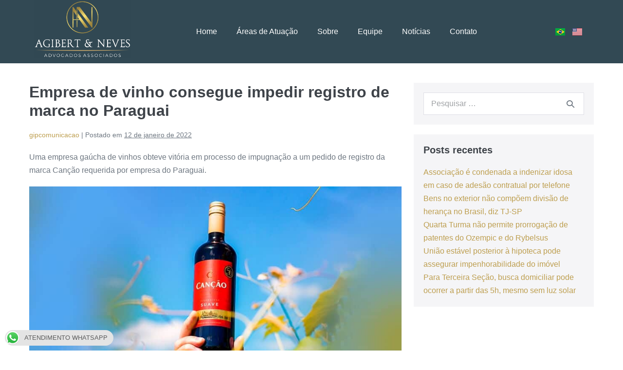

--- FILE ---
content_type: text/html; charset=UTF-8
request_url: https://agiberteneves.adv.br/empresa-de-vinho-consegue-impedir-registro-de-marca-no-paraguai/
body_size: 13936
content:
<!DOCTYPE html>

<html lang="pt-BR">

<head>
	<meta charset="UTF-8">
	<meta name="viewport" content="width=device-width, initial-scale=1">
	<link rel="profile" href="https://gmpg.org/xfn/11">
	<meta name='robots' content='index, follow, max-image-preview:large, max-snippet:-1, max-video-preview:-1' />

	<!-- This site is optimized with the Yoast SEO plugin v26.7 - https://yoast.com/wordpress/plugins/seo/ -->
	<title>Agibert e Neves - Advogados Associados - Empresa de vinho consegue impedir registro de marca no Paraguai</title>
	<link rel="canonical" href="https://agiberteneves.adv.br/empresa-de-vinho-consegue-impedir-registro-de-marca-no-paraguai/" />
	<meta property="og:locale" content="pt_BR" />
	<meta property="og:type" content="article" />
	<meta property="og:title" content="Agibert e Neves - Advogados Associados - Empresa de vinho consegue impedir registro de marca no Paraguai" />
	<meta property="og:description" content="Uma empresa gaúcha de vinhos obteve vitória em processo de impugnação a um pedido de registro da marca Canção requerida por empresa do Paraguai. (Imagem: Reprodução/Facebook) A empresa estrangeira pleiteava autorização para serviços de importação, exportação e comercialização de vinhos, sem a devida autorização ou licença da empresa brasileira. Representada pelo escritório Montaury Pimenta, Machado [&hellip;]" />
	<meta property="og:url" content="https://agiberteneves.adv.br/empresa-de-vinho-consegue-impedir-registro-de-marca-no-paraguai/" />
	<meta property="og:site_name" content="Agibert e Neves - Advogados Associados" />
	<meta property="article:publisher" content="https://www.facebook.com/Agibert-Advocacia-E-Assessoria-Jur%c3%addica-276680606570523/" />
	<meta property="article:published_time" content="2022-01-12T16:19:15+00:00" />
	<meta property="og:image" content="https://img2.migalhas.com.br/_MEDPROC_/https__img.migalhas.com.br__SL__gf_base__SL__empresas__SL__MIGA__SL__imagens__SL__2022__SL__01__SL__10__SL__a71124b9-bee4-43fb-9ea5-ec77159091e7.jpg._PROC_CP65.jpg" />
	<meta name="author" content="gipcomunicacao" />
	<meta name="twitter:card" content="summary_large_image" />
	<meta name="twitter:label1" content="Escrito por" />
	<meta name="twitter:data1" content="gipcomunicacao" />
	<meta name="twitter:label2" content="Est. tempo de leitura" />
	<meta name="twitter:data2" content="1 minuto" />
	<script type="application/ld+json" class="yoast-schema-graph">{"@context":"https://schema.org","@graph":[{"@type":"Article","@id":"https://agiberteneves.adv.br/empresa-de-vinho-consegue-impedir-registro-de-marca-no-paraguai/#article","isPartOf":{"@id":"https://agiberteneves.adv.br/empresa-de-vinho-consegue-impedir-registro-de-marca-no-paraguai/"},"author":{"name":"gipcomunicacao","@id":"http://agiberteneves.adv.br/#/schema/person/5cde1fba008f87ab499c1969a86633a8"},"headline":"Empresa de vinho consegue impedir registro de marca no Paraguai","datePublished":"2022-01-12T16:19:15+00:00","mainEntityOfPage":{"@id":"https://agiberteneves.adv.br/empresa-de-vinho-consegue-impedir-registro-de-marca-no-paraguai/"},"wordCount":231,"publisher":{"@id":"http://agiberteneves.adv.br/#organization"},"image":{"@id":"https://agiberteneves.adv.br/empresa-de-vinho-consegue-impedir-registro-de-marca-no-paraguai/#primaryimage"},"thumbnailUrl":"https://img2.migalhas.com.br/_MEDPROC_/https__img.migalhas.com.br__SL__gf_base__SL__empresas__SL__MIGA__SL__imagens__SL__2022__SL__01__SL__10__SL__a71124b9-bee4-43fb-9ea5-ec77159091e7.jpg._PROC_CP65.jpg","inLanguage":"pt-BR"},{"@type":"WebPage","@id":"https://agiberteneves.adv.br/empresa-de-vinho-consegue-impedir-registro-de-marca-no-paraguai/","url":"https://agiberteneves.adv.br/empresa-de-vinho-consegue-impedir-registro-de-marca-no-paraguai/","name":"Agibert e Neves - Advogados Associados - Empresa de vinho consegue impedir registro de marca no Paraguai","isPartOf":{"@id":"http://agiberteneves.adv.br/#website"},"primaryImageOfPage":{"@id":"https://agiberteneves.adv.br/empresa-de-vinho-consegue-impedir-registro-de-marca-no-paraguai/#primaryimage"},"image":{"@id":"https://agiberteneves.adv.br/empresa-de-vinho-consegue-impedir-registro-de-marca-no-paraguai/#primaryimage"},"thumbnailUrl":"https://img2.migalhas.com.br/_MEDPROC_/https__img.migalhas.com.br__SL__gf_base__SL__empresas__SL__MIGA__SL__imagens__SL__2022__SL__01__SL__10__SL__a71124b9-bee4-43fb-9ea5-ec77159091e7.jpg._PROC_CP65.jpg","datePublished":"2022-01-12T16:19:15+00:00","breadcrumb":{"@id":"https://agiberteneves.adv.br/empresa-de-vinho-consegue-impedir-registro-de-marca-no-paraguai/#breadcrumb"},"inLanguage":"pt-BR","potentialAction":[{"@type":"ReadAction","target":["https://agiberteneves.adv.br/empresa-de-vinho-consegue-impedir-registro-de-marca-no-paraguai/"]}]},{"@type":"ImageObject","inLanguage":"pt-BR","@id":"https://agiberteneves.adv.br/empresa-de-vinho-consegue-impedir-registro-de-marca-no-paraguai/#primaryimage","url":"https://img2.migalhas.com.br/_MEDPROC_/https__img.migalhas.com.br__SL__gf_base__SL__empresas__SL__MIGA__SL__imagens__SL__2022__SL__01__SL__10__SL__a71124b9-bee4-43fb-9ea5-ec77159091e7.jpg._PROC_CP65.jpg","contentUrl":"https://img2.migalhas.com.br/_MEDPROC_/https__img.migalhas.com.br__SL__gf_base__SL__empresas__SL__MIGA__SL__imagens__SL__2022__SL__01__SL__10__SL__a71124b9-bee4-43fb-9ea5-ec77159091e7.jpg._PROC_CP65.jpg"},{"@type":"BreadcrumbList","@id":"https://agiberteneves.adv.br/empresa-de-vinho-consegue-impedir-registro-de-marca-no-paraguai/#breadcrumb","itemListElement":[{"@type":"ListItem","position":1,"name":"Início","item":"http://agiberteneves.adv.br/"},{"@type":"ListItem","position":2,"name":"Empresa de vinho consegue impedir registro de marca no Paraguai"}]},{"@type":"WebSite","@id":"http://agiberteneves.adv.br/#website","url":"http://agiberteneves.adv.br/","name":"Claudionor Agibert - Advocacia e Assessoria Jurídica","description":"","publisher":{"@id":"http://agiberteneves.adv.br/#organization"},"potentialAction":[{"@type":"SearchAction","target":{"@type":"EntryPoint","urlTemplate":"http://agiberteneves.adv.br/?s={search_term_string}"},"query-input":{"@type":"PropertyValueSpecification","valueRequired":true,"valueName":"search_term_string"}}],"inLanguage":"pt-BR"},{"@type":"Organization","@id":"http://agiberteneves.adv.br/#organization","name":"Claudionor Agibert Advocacia","url":"http://agiberteneves.adv.br/","logo":{"@type":"ImageObject","inLanguage":"pt-BR","@id":"http://agiberteneves.adv.br/#/schema/logo/image/","url":"https://agiberteneves.adv.br/wp-content/uploads/2019/03/favicon-1.png","contentUrl":"https://agiberteneves.adv.br/wp-content/uploads/2019/03/favicon-1.png","width":500,"height":500,"caption":"Claudionor Agibert Advocacia"},"image":{"@id":"http://agiberteneves.adv.br/#/schema/logo/image/"},"sameAs":["https://www.facebook.com/Agibert-Advocacia-E-Assessoria-Jurídica-276680606570523/","https://www.instagram.com/agibert_advocacia/","https://www.linkedin.com/in/claudionor-agibert/"]},{"@type":"Person","@id":"http://agiberteneves.adv.br/#/schema/person/5cde1fba008f87ab499c1969a86633a8","name":"gipcomunicacao","image":{"@type":"ImageObject","inLanguage":"pt-BR","@id":"http://agiberteneves.adv.br/#/schema/person/image/","url":"https://secure.gravatar.com/avatar/745ad1ff6b398f95d73d3931860c10f83dbe1e9ca8b8a3440b38c3bf28613763?s=96&d=mm&r=g","contentUrl":"https://secure.gravatar.com/avatar/745ad1ff6b398f95d73d3931860c10f83dbe1e9ca8b8a3440b38c3bf28613763?s=96&d=mm&r=g","caption":"gipcomunicacao"}}]}</script>
	<!-- / Yoast SEO plugin. -->


<link rel='dns-prefetch' href='//www.googletagmanager.com' />
<link rel="alternate" type="application/rss+xml" title="Feed para Agibert e Neves - Advogados Associados &raquo;" href="https://agiberteneves.adv.br/feed/" />
<link rel="alternate" title="oEmbed (JSON)" type="application/json+oembed" href="https://agiberteneves.adv.br/wp-json/oembed/1.0/embed?url=https%3A%2F%2Fagiberteneves.adv.br%2Fempresa-de-vinho-consegue-impedir-registro-de-marca-no-paraguai%2F&#038;lang=pt" />
<link rel="alternate" title="oEmbed (XML)" type="text/xml+oembed" href="https://agiberteneves.adv.br/wp-json/oembed/1.0/embed?url=https%3A%2F%2Fagiberteneves.adv.br%2Fempresa-de-vinho-consegue-impedir-registro-de-marca-no-paraguai%2F&#038;format=xml&#038;lang=pt" />
		<style class="wpbf-google-fonts"></style>
		<style id='wp-img-auto-sizes-contain-inline-css'>
img:is([sizes=auto i],[sizes^="auto," i]){contain-intrinsic-size:3000px 1500px}
/*# sourceURL=wp-img-auto-sizes-contain-inline-css */
</style>

<link rel='stylesheet' id='wp-block-library-css' href='https://agiberteneves.adv.br/wp-includes/css/dist/block-library/style.min.css?ver=6.9' media='all' />
<style id='global-styles-inline-css'>
:root{--wp--preset--aspect-ratio--square: 1;--wp--preset--aspect-ratio--4-3: 4/3;--wp--preset--aspect-ratio--3-4: 3/4;--wp--preset--aspect-ratio--3-2: 3/2;--wp--preset--aspect-ratio--2-3: 2/3;--wp--preset--aspect-ratio--16-9: 16/9;--wp--preset--aspect-ratio--9-16: 9/16;--wp--preset--color--black: #000000;--wp--preset--color--cyan-bluish-gray: #abb8c3;--wp--preset--color--white: #ffffff;--wp--preset--color--pale-pink: #f78da7;--wp--preset--color--vivid-red: #cf2e2e;--wp--preset--color--luminous-vivid-orange: #ff6900;--wp--preset--color--luminous-vivid-amber: #fcb900;--wp--preset--color--light-green-cyan: #7bdcb5;--wp--preset--color--vivid-green-cyan: #00d084;--wp--preset--color--pale-cyan-blue: #8ed1fc;--wp--preset--color--vivid-cyan-blue: #0693e3;--wp--preset--color--vivid-purple: #9b51e0;--wp--preset--gradient--vivid-cyan-blue-to-vivid-purple: linear-gradient(135deg,rgb(6,147,227) 0%,rgb(155,81,224) 100%);--wp--preset--gradient--light-green-cyan-to-vivid-green-cyan: linear-gradient(135deg,rgb(122,220,180) 0%,rgb(0,208,130) 100%);--wp--preset--gradient--luminous-vivid-amber-to-luminous-vivid-orange: linear-gradient(135deg,rgb(252,185,0) 0%,rgb(255,105,0) 100%);--wp--preset--gradient--luminous-vivid-orange-to-vivid-red: linear-gradient(135deg,rgb(255,105,0) 0%,rgb(207,46,46) 100%);--wp--preset--gradient--very-light-gray-to-cyan-bluish-gray: linear-gradient(135deg,rgb(238,238,238) 0%,rgb(169,184,195) 100%);--wp--preset--gradient--cool-to-warm-spectrum: linear-gradient(135deg,rgb(74,234,220) 0%,rgb(151,120,209) 20%,rgb(207,42,186) 40%,rgb(238,44,130) 60%,rgb(251,105,98) 80%,rgb(254,248,76) 100%);--wp--preset--gradient--blush-light-purple: linear-gradient(135deg,rgb(255,206,236) 0%,rgb(152,150,240) 100%);--wp--preset--gradient--blush-bordeaux: linear-gradient(135deg,rgb(254,205,165) 0%,rgb(254,45,45) 50%,rgb(107,0,62) 100%);--wp--preset--gradient--luminous-dusk: linear-gradient(135deg,rgb(255,203,112) 0%,rgb(199,81,192) 50%,rgb(65,88,208) 100%);--wp--preset--gradient--pale-ocean: linear-gradient(135deg,rgb(255,245,203) 0%,rgb(182,227,212) 50%,rgb(51,167,181) 100%);--wp--preset--gradient--electric-grass: linear-gradient(135deg,rgb(202,248,128) 0%,rgb(113,206,126) 100%);--wp--preset--gradient--midnight: linear-gradient(135deg,rgb(2,3,129) 0%,rgb(40,116,252) 100%);--wp--preset--font-size--small: 14px;--wp--preset--font-size--medium: 20px;--wp--preset--font-size--large: 20px;--wp--preset--font-size--x-large: 42px;--wp--preset--font-size--tiny: 12px;--wp--preset--font-size--regular: 16px;--wp--preset--font-size--larger: 32px;--wp--preset--font-size--extra: 44px;--wp--preset--spacing--20: 0.44rem;--wp--preset--spacing--30: 0.67rem;--wp--preset--spacing--40: 1rem;--wp--preset--spacing--50: 1.5rem;--wp--preset--spacing--60: 2.25rem;--wp--preset--spacing--70: 3.38rem;--wp--preset--spacing--80: 5.06rem;--wp--preset--shadow--natural: 6px 6px 9px rgba(0, 0, 0, 0.2);--wp--preset--shadow--deep: 12px 12px 50px rgba(0, 0, 0, 0.4);--wp--preset--shadow--sharp: 6px 6px 0px rgba(0, 0, 0, 0.2);--wp--preset--shadow--outlined: 6px 6px 0px -3px rgb(255, 255, 255), 6px 6px rgb(0, 0, 0);--wp--preset--shadow--crisp: 6px 6px 0px rgb(0, 0, 0);}:root { --wp--style--global--content-size: 1000px;--wp--style--global--wide-size: 1400px; }:where(body) { margin: 0; }.wp-site-blocks > .alignleft { float: left; margin-right: 2em; }.wp-site-blocks > .alignright { float: right; margin-left: 2em; }.wp-site-blocks > .aligncenter { justify-content: center; margin-left: auto; margin-right: auto; }:where(.wp-site-blocks) > * { margin-block-start: 24px; margin-block-end: 0; }:where(.wp-site-blocks) > :first-child { margin-block-start: 0; }:where(.wp-site-blocks) > :last-child { margin-block-end: 0; }:root { --wp--style--block-gap: 24px; }:root :where(.is-layout-flow) > :first-child{margin-block-start: 0;}:root :where(.is-layout-flow) > :last-child{margin-block-end: 0;}:root :where(.is-layout-flow) > *{margin-block-start: 24px;margin-block-end: 0;}:root :where(.is-layout-constrained) > :first-child{margin-block-start: 0;}:root :where(.is-layout-constrained) > :last-child{margin-block-end: 0;}:root :where(.is-layout-constrained) > *{margin-block-start: 24px;margin-block-end: 0;}:root :where(.is-layout-flex){gap: 24px;}:root :where(.is-layout-grid){gap: 24px;}.is-layout-flow > .alignleft{float: left;margin-inline-start: 0;margin-inline-end: 2em;}.is-layout-flow > .alignright{float: right;margin-inline-start: 2em;margin-inline-end: 0;}.is-layout-flow > .aligncenter{margin-left: auto !important;margin-right: auto !important;}.is-layout-constrained > .alignleft{float: left;margin-inline-start: 0;margin-inline-end: 2em;}.is-layout-constrained > .alignright{float: right;margin-inline-start: 2em;margin-inline-end: 0;}.is-layout-constrained > .aligncenter{margin-left: auto !important;margin-right: auto !important;}.is-layout-constrained > :where(:not(.alignleft):not(.alignright):not(.alignfull)){max-width: var(--wp--style--global--content-size);margin-left: auto !important;margin-right: auto !important;}.is-layout-constrained > .alignwide{max-width: var(--wp--style--global--wide-size);}body .is-layout-flex{display: flex;}.is-layout-flex{flex-wrap: wrap;align-items: center;}.is-layout-flex > :is(*, div){margin: 0;}body .is-layout-grid{display: grid;}.is-layout-grid > :is(*, div){margin: 0;}body{padding-top: 0px;padding-right: 0px;padding-bottom: 0px;padding-left: 0px;}a:where(:not(.wp-element-button)){text-decoration: underline;}:root :where(.wp-element-button, .wp-block-button__link){background-color: #32373c;border-width: 0;color: #fff;font-family: inherit;font-size: inherit;font-style: inherit;font-weight: inherit;letter-spacing: inherit;line-height: inherit;padding-top: calc(0.667em + 2px);padding-right: calc(1.333em + 2px);padding-bottom: calc(0.667em + 2px);padding-left: calc(1.333em + 2px);text-decoration: none;text-transform: inherit;}.has-black-color{color: var(--wp--preset--color--black) !important;}.has-cyan-bluish-gray-color{color: var(--wp--preset--color--cyan-bluish-gray) !important;}.has-white-color{color: var(--wp--preset--color--white) !important;}.has-pale-pink-color{color: var(--wp--preset--color--pale-pink) !important;}.has-vivid-red-color{color: var(--wp--preset--color--vivid-red) !important;}.has-luminous-vivid-orange-color{color: var(--wp--preset--color--luminous-vivid-orange) !important;}.has-luminous-vivid-amber-color{color: var(--wp--preset--color--luminous-vivid-amber) !important;}.has-light-green-cyan-color{color: var(--wp--preset--color--light-green-cyan) !important;}.has-vivid-green-cyan-color{color: var(--wp--preset--color--vivid-green-cyan) !important;}.has-pale-cyan-blue-color{color: var(--wp--preset--color--pale-cyan-blue) !important;}.has-vivid-cyan-blue-color{color: var(--wp--preset--color--vivid-cyan-blue) !important;}.has-vivid-purple-color{color: var(--wp--preset--color--vivid-purple) !important;}.has-black-background-color{background-color: var(--wp--preset--color--black) !important;}.has-cyan-bluish-gray-background-color{background-color: var(--wp--preset--color--cyan-bluish-gray) !important;}.has-white-background-color{background-color: var(--wp--preset--color--white) !important;}.has-pale-pink-background-color{background-color: var(--wp--preset--color--pale-pink) !important;}.has-vivid-red-background-color{background-color: var(--wp--preset--color--vivid-red) !important;}.has-luminous-vivid-orange-background-color{background-color: var(--wp--preset--color--luminous-vivid-orange) !important;}.has-luminous-vivid-amber-background-color{background-color: var(--wp--preset--color--luminous-vivid-amber) !important;}.has-light-green-cyan-background-color{background-color: var(--wp--preset--color--light-green-cyan) !important;}.has-vivid-green-cyan-background-color{background-color: var(--wp--preset--color--vivid-green-cyan) !important;}.has-pale-cyan-blue-background-color{background-color: var(--wp--preset--color--pale-cyan-blue) !important;}.has-vivid-cyan-blue-background-color{background-color: var(--wp--preset--color--vivid-cyan-blue) !important;}.has-vivid-purple-background-color{background-color: var(--wp--preset--color--vivid-purple) !important;}.has-black-border-color{border-color: var(--wp--preset--color--black) !important;}.has-cyan-bluish-gray-border-color{border-color: var(--wp--preset--color--cyan-bluish-gray) !important;}.has-white-border-color{border-color: var(--wp--preset--color--white) !important;}.has-pale-pink-border-color{border-color: var(--wp--preset--color--pale-pink) !important;}.has-vivid-red-border-color{border-color: var(--wp--preset--color--vivid-red) !important;}.has-luminous-vivid-orange-border-color{border-color: var(--wp--preset--color--luminous-vivid-orange) !important;}.has-luminous-vivid-amber-border-color{border-color: var(--wp--preset--color--luminous-vivid-amber) !important;}.has-light-green-cyan-border-color{border-color: var(--wp--preset--color--light-green-cyan) !important;}.has-vivid-green-cyan-border-color{border-color: var(--wp--preset--color--vivid-green-cyan) !important;}.has-pale-cyan-blue-border-color{border-color: var(--wp--preset--color--pale-cyan-blue) !important;}.has-vivid-cyan-blue-border-color{border-color: var(--wp--preset--color--vivid-cyan-blue) !important;}.has-vivid-purple-border-color{border-color: var(--wp--preset--color--vivid-purple) !important;}.has-vivid-cyan-blue-to-vivid-purple-gradient-background{background: var(--wp--preset--gradient--vivid-cyan-blue-to-vivid-purple) !important;}.has-light-green-cyan-to-vivid-green-cyan-gradient-background{background: var(--wp--preset--gradient--light-green-cyan-to-vivid-green-cyan) !important;}.has-luminous-vivid-amber-to-luminous-vivid-orange-gradient-background{background: var(--wp--preset--gradient--luminous-vivid-amber-to-luminous-vivid-orange) !important;}.has-luminous-vivid-orange-to-vivid-red-gradient-background{background: var(--wp--preset--gradient--luminous-vivid-orange-to-vivid-red) !important;}.has-very-light-gray-to-cyan-bluish-gray-gradient-background{background: var(--wp--preset--gradient--very-light-gray-to-cyan-bluish-gray) !important;}.has-cool-to-warm-spectrum-gradient-background{background: var(--wp--preset--gradient--cool-to-warm-spectrum) !important;}.has-blush-light-purple-gradient-background{background: var(--wp--preset--gradient--blush-light-purple) !important;}.has-blush-bordeaux-gradient-background{background: var(--wp--preset--gradient--blush-bordeaux) !important;}.has-luminous-dusk-gradient-background{background: var(--wp--preset--gradient--luminous-dusk) !important;}.has-pale-ocean-gradient-background{background: var(--wp--preset--gradient--pale-ocean) !important;}.has-electric-grass-gradient-background{background: var(--wp--preset--gradient--electric-grass) !important;}.has-midnight-gradient-background{background: var(--wp--preset--gradient--midnight) !important;}.has-small-font-size{font-size: var(--wp--preset--font-size--small) !important;}.has-medium-font-size{font-size: var(--wp--preset--font-size--medium) !important;}.has-large-font-size{font-size: var(--wp--preset--font-size--large) !important;}.has-x-large-font-size{font-size: var(--wp--preset--font-size--x-large) !important;}.has-tiny-font-size{font-size: var(--wp--preset--font-size--tiny) !important;}.has-regular-font-size{font-size: var(--wp--preset--font-size--regular) !important;}.has-larger-font-size{font-size: var(--wp--preset--font-size--larger) !important;}.has-extra-font-size{font-size: var(--wp--preset--font-size--extra) !important;}
/*# sourceURL=global-styles-inline-css */
</style>

<link rel='stylesheet' id='ccw_main_css-css' href='https://agiberteneves.adv.br/wp-content/plugins/click-to-chat-for-whatsapp/prev/assets/css/mainstyles.css?ver=4.35' media='all' />
<link rel='stylesheet' id='wpbf-icon-font-css' href='https://agiberteneves.adv.br/wp-content/themes/page-builder-framework/css/min/iconfont-min.css?ver=2.11.8' media='all' />
<link rel='stylesheet' id='wpbf-style-css' href='https://agiberteneves.adv.br/wp-content/themes/page-builder-framework/css/min/style-min.css?ver=2.11.8' media='all' />
<link rel='stylesheet' id='wpbf-responsive-css' href='https://agiberteneves.adv.br/wp-content/themes/page-builder-framework/css/min/responsive-min.css?ver=2.11.8' media='all' />
<link rel='stylesheet' id='elementor-icons-css' href='https://agiberteneves.adv.br/wp-content/plugins/elementor/assets/lib/eicons/css/elementor-icons.min.css?ver=5.29.0' media='all' />
<link rel='stylesheet' id='elementor-frontend-css' href='https://agiberteneves.adv.br/wp-content/plugins/elementor/assets/css/frontend.min.css?ver=3.21.8' media='all' />
<link rel='stylesheet' id='swiper-css' href='https://agiberteneves.adv.br/wp-content/plugins/elementor/assets/lib/swiper/v8/css/swiper.min.css?ver=8.4.5' media='all' />
<link rel='stylesheet' id='elementor-post-922-css' href='https://agiberteneves.adv.br/wp-content/uploads/elementor/css/post-922.css?ver=1740491738' media='all' />
<link rel='stylesheet' id='elementor-pro-css' href='https://agiberteneves.adv.br/wp-content/plugins/elementor-pro/assets/css/frontend.min.css?ver=3.21.3' media='all' />
<link rel='stylesheet' id='font-awesome-5-all-css' href='https://agiberteneves.adv.br/wp-content/plugins/elementor/assets/lib/font-awesome/css/all.min.css?ver=3.21.8' media='all' />
<link rel='stylesheet' id='font-awesome-4-shim-css' href='https://agiberteneves.adv.br/wp-content/plugins/elementor/assets/lib/font-awesome/css/v4-shims.min.css?ver=3.21.8' media='all' />
<link rel='stylesheet' id='elementor-post-2192-css' href='https://agiberteneves.adv.br/wp-content/uploads/elementor/css/post-2192.css?ver=1740491739' media='all' />
<link rel='stylesheet' id='wpbf-premium-css' href='https://agiberteneves.adv.br/wp-content/plugins/wpbf-premium/css/wpbf-premium.css?ver=2.8.0.1' media='all' />
<style id='wpbf-premium-inline-css'>
a{color:#bd9e4f;}.bypostauthor{border-color:#bd9e4f;}.wpbf-button-primary{background:#bd9e4f;}a:hover{color:#c5a34d;}.wpbf-button-primary:hover{background:#c5a34d;}.wpbf-menu > .current-menu-item > a{color:#c5a34d!important;}.wpbf-archive-content .wpbf-post{text-align:left;}.wpbf-navigation .wpbf-1-4{width:28%;}.wpbf-navigation .wpbf-3-4{width:72%;}.wpbf-logo img,.wpbf-mobile-logo img{width:127px;}.wpbf-nav-wrapper{padding-top:15px;padding-bottom:15px;}.wpbf-navigation .wpbf-menu > .menu-item > a{padding-left:13px;padding-right:13px;}.wpbf-navigation:not(.wpbf-navigation-transparent):not(.wpbf-navigation-active){background-color:#324954;}.wpbf-navigation .wpbf-menu a,.wpbf-mobile-menu a,.wpbf-close{color:#ffffff;}.wpbf-navigation .wpbf-menu a:hover,.wpbf-mobile-menu a:hover{color:#ffffff;}.wpbf-navigation .wpbf-menu > .current-menu-item > a,.wpbf-mobile-menu > .current-menu-item > a{color:#ffffff!important;}.wpbf-sub-menu > .menu-item-has-children:not(.wpbf-mega-menu) .sub-menu li,.wpbf-sub-menu > .wpbf-mega-menu > .sub-menu{background-color:#2a2e38;}.wpbf-sub-menu > .menu-item-has-children:not(.wpbf-mega-menu) .sub-menu li:hover{background-color:#ffffff;}.wpbf-sub-menu > .menu-item-has-children:not(.wpbf-mega-menu) .sub-menu{width:274px;}.wpbf-mobile-nav-item{color:#e9ac10;}.wpbf-mobile-nav-item a{color:#e9ac10;}.wpbf-mobile-menu > .menu-item a{background-color:#324954;}.wpbf-mobile-menu > .menu-item a:hover{background-color:rgba(17,61,71,0.89);}.wpbf-navigation-active .wpbf-logo img{width:97px;}.wpbf-navigation-active,.wpbf-navigation-active .wpbf-mobile-nav-wrapper{background-color:#324954;}
/*# sourceURL=wpbf-premium-inline-css */
</style>
<link rel='stylesheet' id='google-fonts-1-css' href='https://fonts.googleapis.com/css?family=Roboto%3A100%2C100italic%2C200%2C200italic%2C300%2C300italic%2C400%2C400italic%2C500%2C500italic%2C600%2C600italic%2C700%2C700italic%2C800%2C800italic%2C900%2C900italic%7CRoboto+Slab%3A100%2C100italic%2C200%2C200italic%2C300%2C300italic%2C400%2C400italic%2C500%2C500italic%2C600%2C600italic%2C700%2C700italic%2C800%2C800italic%2C900%2C900italic&#038;display=auto&#038;ver=6.9' media='all' />
<link rel='stylesheet' id='elementor-icons-shared-0-css' href='https://agiberteneves.adv.br/wp-content/plugins/elementor/assets/lib/font-awesome/css/fontawesome.min.css?ver=5.15.3' media='all' />
<link rel='stylesheet' id='elementor-icons-fa-solid-css' href='https://agiberteneves.adv.br/wp-content/plugins/elementor/assets/lib/font-awesome/css/solid.min.css?ver=5.15.3' media='all' />
<link rel="preconnect" href="https://fonts.gstatic.com/" crossorigin><script src="https://agiberteneves.adv.br/wp-includes/js/jquery/jquery.min.js?ver=3.7.1" id="jquery-core-js"></script>
<script src="https://agiberteneves.adv.br/wp-includes/js/jquery/jquery-migrate.min.js?ver=3.4.1" id="jquery-migrate-js"></script>
<script src="https://agiberteneves.adv.br/wp-content/plugins/elementor/assets/lib/font-awesome/js/v4-shims.min.js?ver=3.21.8" id="font-awesome-4-shim-js"></script>
<link rel="https://api.w.org/" href="https://agiberteneves.adv.br/wp-json/" /><link rel="alternate" title="JSON" type="application/json" href="https://agiberteneves.adv.br/wp-json/wp/v2/posts/1682" /><link rel="EditURI" type="application/rsd+xml" title="RSD" href="https://agiberteneves.adv.br/xmlrpc.php?rsd" />
<meta name="generator" content="WordPress 6.9" />
<link rel='shortlink' href='https://agiberteneves.adv.br/?p=1682' />
<meta name="generator" content="Site Kit by Google 1.170.0" /><!-- Google Tag Manager -->
<script>(function(w,d,s,l,i){w[l]=w[l]||[];w[l].push({'gtm.start':
new Date().getTime(),event:'gtm.js'});var f=d.getElementsByTagName(s)[0],
j=d.createElement(s),dl=l!='dataLayer'?'&l='+l:'';j.async=true;j.src=
'https://www.googletagmanager.com/gtm.js?id='+i+dl;f.parentNode.insertBefore(j,f);
})(window,document,'script','dataLayer','GTM-5TQ9X33');</script>
<!-- End Google Tag Manager -->

<!-- Global site tag (gtag.js) - Google Analytics -->
<script async src="https://www.googletagmanager.com/gtag/js?id=UA-149126035-22"></script>
<script>
 window.dataLayer = window.dataLayer || [];
 function gtag(){dataLayer.push(arguments);}
 gtag('js', new Date());
 gtag('config', 'UA-149126035-22');
</script><meta name="theme-color" content="#bd9e4f"><meta name="generator" content="Elementor 3.21.8; features: e_optimized_assets_loading, additional_custom_breakpoints; settings: css_print_method-external, google_font-enabled, font_display-auto">
<link rel="icon" href="https://agiberteneves.adv.br/wp-content/uploads/2020/10/cropped-Logotipo-favicon-01-01-32x32.jpg" sizes="32x32" />
<link rel="icon" href="https://agiberteneves.adv.br/wp-content/uploads/2020/10/cropped-Logotipo-favicon-01-01-192x192.jpg" sizes="192x192" />
<link rel="apple-touch-icon" href="https://agiberteneves.adv.br/wp-content/uploads/2020/10/cropped-Logotipo-favicon-01-01-180x180.jpg" />
<meta name="msapplication-TileImage" content="https://agiberteneves.adv.br/wp-content/uploads/2020/10/cropped-Logotipo-favicon-01-01-270x270.jpg" />
<link rel='stylesheet' id='cpel-language-switcher-css' href='https://agiberteneves.adv.br/wp-content/plugins/connect-polylang-elementor/assets/css/language-switcher.min.css?ver=2.5.5' media='all' />
</head>

<body class="wp-singular post-template-default single single-post postid-1682 single-format-standard wp-custom-logo wp-theme-page-builder-framework wpbf wpbf-empresa-de-vinho-consegue-impedir-registro-de-marca-no-paraguai wpbf-sidebar-right elementor-default elementor-kit-922" itemscope="itemscope" itemtype="https://schema.org/Blog">

	<a class="screen-reader-text skip-link" href="#content" title="Ir para o conteúdo">Ir para o conteúdo</a>

	
	
	<div id="container" class="hfeed wpbf-page">

		
				<div data-elementor-type="header" data-elementor-id="2192" class="elementor elementor-2192 elementor-location-header" data-elementor-post-type="elementor_library">
					<section class="elementor-section elementor-top-section elementor-element elementor-element-54c5f04 elementor-section-boxed elementor-section-height-default elementor-section-height-default" data-id="54c5f04" data-element_type="section" data-settings="{&quot;background_background&quot;:&quot;classic&quot;}">
						<div class="elementor-container elementor-column-gap-default">
					<div class="elementor-column elementor-col-33 elementor-top-column elementor-element elementor-element-40f9e4b" data-id="40f9e4b" data-element_type="column">
			<div class="elementor-widget-wrap elementor-element-populated">
						<div class="elementor-element elementor-element-1991bae elementor-widget elementor-widget-theme-site-logo elementor-widget-image" data-id="1991bae" data-element_type="widget" data-widget_type="theme-site-logo.default">
				<div class="elementor-widget-container">
									<a href="https://agiberteneves.adv.br">
			<img width="1600" height="968" src="https://agiberteneves.adv.br/wp-content/uploads/2020/10/cropped-logotipo-2-RGB.png" class="attachment-full size-full wp-image-1094" alt="" srcset="https://agiberteneves.adv.br/wp-content/uploads/2020/10/cropped-logotipo-2-RGB.png 1600w, https://agiberteneves.adv.br/wp-content/uploads/2020/10/cropped-logotipo-2-RGB-300x181.png 300w, https://agiberteneves.adv.br/wp-content/uploads/2020/10/cropped-logotipo-2-RGB-1024x619.png 1024w, https://agiberteneves.adv.br/wp-content/uploads/2020/10/cropped-logotipo-2-RGB-768x464.png 768w, https://agiberteneves.adv.br/wp-content/uploads/2020/10/cropped-logotipo-2-RGB-1536x929.png 1536w, https://agiberteneves.adv.br/wp-content/uploads/2020/10/cropped-logotipo-2-RGB-2048x1239.png 2048w" sizes="(max-width: 1600px) 100vw, 1600px" />				</a>
									</div>
				</div>
					</div>
		</div>
				<div class="elementor-column elementor-col-33 elementor-top-column elementor-element elementor-element-93f0490" data-id="93f0490" data-element_type="column">
			<div class="elementor-widget-wrap elementor-element-populated">
						<div class="elementor-element elementor-element-fd75384 elementor-nav-menu__align-center elementor-nav-menu--dropdown-tablet elementor-nav-menu__text-align-aside elementor-nav-menu--toggle elementor-nav-menu--burger elementor-widget elementor-widget-nav-menu" data-id="fd75384" data-element_type="widget" data-settings="{&quot;layout&quot;:&quot;horizontal&quot;,&quot;submenu_icon&quot;:{&quot;value&quot;:&quot;&lt;i class=\&quot;fas fa-caret-down\&quot;&gt;&lt;\/i&gt;&quot;,&quot;library&quot;:&quot;fa-solid&quot;},&quot;toggle&quot;:&quot;burger&quot;}" data-widget_type="nav-menu.default">
				<div class="elementor-widget-container">
						<nav class="elementor-nav-menu--main elementor-nav-menu__container elementor-nav-menu--layout-horizontal e--pointer-none">
				<ul id="menu-1-fd75384" class="elementor-nav-menu"><li class="menu-item menu-item-type-post_type menu-item-object-page menu-item-home menu-item-505"><a href="https://agiberteneves.adv.br/" class="elementor-item">Home</a></li>
<li class="menu-item menu-item-type-custom menu-item-object-custom menu-item-674"><a href="https://agiberteneves.adv.br/#areasdeatuacao" class="elementor-item elementor-item-anchor">Áreas de Atuação</a></li>
<li class="menu-item menu-item-type-post_type menu-item-object-page menu-item-685"><a href="https://agiberteneves.adv.br/sobre/" class="elementor-item">Sobre</a></li>
<li class="menu-item menu-item-type-post_type menu-item-object-page menu-item-1072"><a href="https://agiberteneves.adv.br/equipe/" class="elementor-item">Equipe</a></li>
<li class="menu-item menu-item-type-post_type menu-item-object-page current_page_parent menu-item-738"><a href="https://agiberteneves.adv.br/artigos/" class="elementor-item">Notícias</a></li>
<li class="menu-item menu-item-type-post_type menu-item-object-page menu-item-730"><a href="https://agiberteneves.adv.br/contato/" class="elementor-item">Contato</a></li>
</ul>			</nav>
					<div class="elementor-menu-toggle" role="button" tabindex="0" aria-label="Menu Toggle" aria-expanded="false">
			<i aria-hidden="true" role="presentation" class="elementor-menu-toggle__icon--open eicon-menu-bar"></i><i aria-hidden="true" role="presentation" class="elementor-menu-toggle__icon--close eicon-close"></i>			<span class="elementor-screen-only">Menu</span>
		</div>
					<nav class="elementor-nav-menu--dropdown elementor-nav-menu__container" aria-hidden="true">
				<ul id="menu-2-fd75384" class="elementor-nav-menu"><li class="menu-item menu-item-type-post_type menu-item-object-page menu-item-home menu-item-505"><a href="https://agiberteneves.adv.br/" class="elementor-item" tabindex="-1">Home</a></li>
<li class="menu-item menu-item-type-custom menu-item-object-custom menu-item-674"><a href="https://agiberteneves.adv.br/#areasdeatuacao" class="elementor-item elementor-item-anchor" tabindex="-1">Áreas de Atuação</a></li>
<li class="menu-item menu-item-type-post_type menu-item-object-page menu-item-685"><a href="https://agiberteneves.adv.br/sobre/" class="elementor-item" tabindex="-1">Sobre</a></li>
<li class="menu-item menu-item-type-post_type menu-item-object-page menu-item-1072"><a href="https://agiberteneves.adv.br/equipe/" class="elementor-item" tabindex="-1">Equipe</a></li>
<li class="menu-item menu-item-type-post_type menu-item-object-page current_page_parent menu-item-738"><a href="https://agiberteneves.adv.br/artigos/" class="elementor-item" tabindex="-1">Notícias</a></li>
<li class="menu-item menu-item-type-post_type menu-item-object-page menu-item-730"><a href="https://agiberteneves.adv.br/contato/" class="elementor-item" tabindex="-1">Contato</a></li>
</ul>			</nav>
				</div>
				</div>
					</div>
		</div>
				<div class="elementor-column elementor-col-33 elementor-top-column elementor-element elementor-element-f99e225" data-id="f99e225" data-element_type="column">
			<div class="elementor-widget-wrap elementor-element-populated">
						<div class="elementor-element elementor-element-8cde345 cpel-switcher--align-right cpel-switcher--layout-horizontal cpel-switcher--aspect-ratio-43 elementor-widget elementor-widget-polylang-language-switcher" data-id="8cde345" data-element_type="widget" data-widget_type="polylang-language-switcher.default">
				<div class="elementor-widget-container">
			<nav class="cpel-switcher__nav"><ul class="cpel-switcher__list"><li class="cpel-switcher__lang cpel-switcher__lang--active"><a lang="pt-BR" hreflang="pt-BR" href="https://agiberteneves.adv.br/empresa-de-vinho-consegue-impedir-registro-de-marca-no-paraguai/"><span class="cpel-switcher__flag cpel-switcher__flag--br"><img src="[data-uri]" alt="Português" /></span></a></li><li class="cpel-switcher__lang"><a lang="en-US" hreflang="en-US" href="https://agiberteneves.adv.br/en/home-english/"><span class="cpel-switcher__flag cpel-switcher__flag--us"><img src="[data-uri]" alt="English" /></span></a></li></ul></nav>		</div>
				</div>
					</div>
		</div>
					</div>
		</section>
				</div>
		
		
<div id="content">

	
	
	<div id="inner-content" class="wpbf-container wpbf-container-center wpbf-padding-medium">
		
		<div class="wpbf-grid wpbf-main-grid wpbf-grid-medium">

			
			<main id="main" class="wpbf-main wpbf-medium-2-3 wpbf-single-content wpbf-post-content">

				
				
				
				
<article id="post-1682" class="wpbf-post-layout-default wpbf-post-style-plain post-1682 post type-post status-publish format-standard hentry category-sem-categoria wpbf-post" itemscope="itemscope" itemtype="https://schema.org/CreativeWork">

	<div class="wpbf-article-wrapper">

		
		<header class="article-header">

			<h1 class="entry-title" itemprop="headline">Empresa de vinho consegue impedir registro de marca no Paraguai</h1><p class="article-meta"><span class="article-author author vcard" itemscope="itemscope" itemprop="author" itemtype="https://schema.org/Person"><a class="url fn" href="https://agiberteneves.adv.br/author/gipcomunicacao/" title="Ver todos os post por gipcomunicacao" rel="author" itemprop="url"><span itemprop="name">gipcomunicacao</span></a></span><span class="article-meta-separator"> | </span><span class="posted-on">Postado em</span> <time class="article-time published" datetime="2022-01-12T13:19:15-03:00" itemprop="datePublished">12 de janeiro de 2022</time><span class="article-meta-separator"> | </span></p>
		</header>

		<section class="entry-content article-content" itemprop="text">

			
			<p>Uma empresa gaúcha de vinhos obteve vitória em processo de impugnação a um pedido de registro da marca Canção requerida por empresa do Paraguai.</p>
<p><img decoding="async" src="https://img2.migalhas.com.br/_MEDPROC_/https__img.migalhas.com.br__SL__gf_base__SL__empresas__SL__MIGA__SL__imagens__SL__2022__SL__01__SL__10__SL__a71124b9-bee4-43fb-9ea5-ec77159091e7.jpg._PROC_CP65.jpg" alt="(Imagem: Reprodução/Facebook)" /></p>
<p>(Imagem: Reprodução/Facebook)</p>
<p>A empresa estrangeira pleiteava autorização para serviços de importação, exportação e comercialização de vinhos, sem a devida autorização ou licença da empresa brasileira.</p>
<p>Representada pelo escritório Montaury Pimenta, Machado e Vieira de Mello, com a ajuda do escritório Berkmeyer em Assumpção, a companhia Antônio Basso &amp; Filhos, de Caxias do Sul, tomou as medidas legais cabíveis para fins de impugnar esse pedido de registro no país vizinho (processo administrativo 7.541/2018) junto à DINAPI, órgão equivalente ao INPI, no Brasil.</p>
<p>&#8220;A legislação da maioria dos países proíbe o registro de marcas famosas ou notoriamente conhecidas em nome de terceiros. O fato de a empresa brasileira ter agido preventivamente e tomado as medidas legais cabíveis foi fundamental para reprimir a tentativa de registro desta marca pela empresa paraguaia, que poderia ocasionar uma perigosa fabricação e comercialização de vinhos piratas naquele país, com possíveis reflexos (contrabando) para o mercado brasileiro&#8221;, comemora a advogada Claudia Maria Zeraik, sócia da banca, que atuou no caso.</p>
<p>fonte: https://www.migalhas.com.br/quentes/357710/empresa-de-vinho-consegue-impedir-registro-de-marca-no-paraguai</p>

			
			
		</section>

		<footer class="article-footer">

			<p class="footer-categories"><span class="categories-title">Arquivado em:</span> <a href="https://agiberteneves.adv.br/category/sem-categoria/" rel="category tag">Sem categoria</a></p>
		</footer>

		
	</div>

	
	<nav class="post-links wpbf-clearfix" aria-label="Navegação de post">

		<span class="screen-reader-text">Navegação de post</span>

		<span class="previous-post-link"><a href="https://agiberteneves.adv.br/loja-em-supermercado-consegue-substituir-igp-m-por-ipca-em-aluguel/" rel="prev">&larr; Post Anterior</a></span><span class="next-post-link"><a href="https://agiberteneves.adv.br/primeira-secao-reconhece-ilegalidade-em-intimacao-por-edital-e-anula-revisao-de-anistia-de-militar/" rel="next">Próximo Post &rarr;</a></span>
	</nav>

	
	
</article>

				
				
				
			</main>

			
<div class="wpbf-medium-1-3 wpbf-sidebar-wrapper">

	
	<aside id="sidebar" class="wpbf-sidebar" itemscope="itemscope" itemtype="https://schema.org/WPSideBar">

	
	<div id="search-2" class="widget widget_search">
<form role="search" method="get" class="searchform" action="https://agiberteneves.adv.br/">

	<label>

		<span class="screen-reader-text">Procurar:</span>
		<input type="search" id="searchform-1" name="s" value="" placeholder="Pesquisar &hellip;" title="Pressione enter para pesquisar" />

		
			<button value="Search" class="wpbff wpbff-search"></button>

		
	</label>

</form>
</div>
		<div id="recent-posts-2" class="widget widget_recent_entries">
		<h4 class="wpbf-widgettitle">Posts recentes</h4>
		<ul>
											<li>
					<a href="https://agiberteneves.adv.br/associacao-e-condenada-a-indenizar-idosa-em-caso-de-adesao-contratual-por-telefone/">Associação é condenada a indenizar idosa em caso de adesão contratual por telefone</a>
									</li>
											<li>
					<a href="https://agiberteneves.adv.br/bens-no-exterior-nao-compoem-divisao-de-heranca-no-brasil-diz-tj-sp/">Bens no exterior não compõem divisão de herança no Brasil, diz TJ-SP</a>
									</li>
											<li>
					<a href="https://agiberteneves.adv.br/quarta-turma-nao-permite-prorrogacao-de-patentes-do-ozempic-e-do-rybelsus/">Quarta Turma não permite prorrogação de patentes do Ozempic e do Rybelsus</a>
									</li>
											<li>
					<a href="https://agiberteneves.adv.br/uniao-estavel-posterior-a-hipoteca-pode-assegurar-impenhorabilidade-do-imovel/">União estável posterior à hipoteca pode assegurar impenhorabilidade do imóvel</a>
									</li>
											<li>
					<a href="https://agiberteneves.adv.br/para-terceira-secao-busca-domiciliar-pode-ocorrer-a-partir-das-5h-mesmo-sem-luz-solar/">Para Terceira Seção, busca domiciliar pode ocorrer a partir das 5h, mesmo sem luz solar</a>
									</li>
					</ul>

		</div>
	
	</aside>

	
</div>

		</div>

		
	</div>
	
	
</div>


	</div>


<script type="speculationrules">
{"prefetch":[{"source":"document","where":{"and":[{"href_matches":"/*"},{"not":{"href_matches":["/wp-*.php","/wp-admin/*","/wp-content/uploads/*","/wp-content/*","/wp-content/plugins/*","/wp-content/themes/page-builder-framework/*","/*\\?(.+)"]}},{"not":{"selector_matches":"a[rel~=\"nofollow\"]"}},{"not":{"selector_matches":".no-prefetch, .no-prefetch a"}}]},"eagerness":"conservative"}]}
</script>
<!-- Google Tag Manager (noscript) -->
<noscript><iframe src="https://www.googletagmanager.com/ns.html?id=GTM-5TQ9X33"
height="0" width="0" style="display:none;visibility:hidden"></iframe></noscript>
<!-- End Google Tag Manager (noscript) --><!-- Click to Chat - prev - https://holithemes.com/plugins/click-to-chat/ v4.35 -->
<div class="ccw_plugin chatbot" style="bottom:10px; left:10px;">
    <div class="style4 animated no-animation ccw-no-hover-an">
        <a target="_blank" href="https://web.whatsapp.com/send?phone=5541984363392&#038;text=" rel="noreferrer" class="nofocus">
            <div class="chip style-4 ccw-analytics" id="style-4" data-ccw="style-4" style="background-color: #e4e4e4; color: rgba(0, 0, 0, 0.6)">
                <img src="https://agiberteneves.adv.br/wp-content/plugins/click-to-chat-for-whatsapp/./new/inc/assets/img/whatsapp-logo-32x32.png"  class="ccw-analytics" id="s4-icon" data-ccw="style-4" alt="WhatsApp">
                ATENDIMENTO WHATSAPP            </div>
        </a>
    </div>
</div><script id="ccw_app-js-extra">
var ht_ccw_var = {"page_title":"Empresa de vinho consegue impedir registro de marca no Paraguai","google_analytics":"","ga_category":"","ga_action":"","ga_label":""};
//# sourceURL=ccw_app-js-extra
</script>
<script src="https://agiberteneves.adv.br/wp-content/plugins/click-to-chat-for-whatsapp/prev/assets/js/app.js?ver=4.35" id="ccw_app-js"></script>
<script id="pll_cookie_script-js-after">
(function() {
				var expirationDate = new Date();
				expirationDate.setTime( expirationDate.getTime() + 31536000 * 1000 );
				document.cookie = "pll_language=pt; expires=" + expirationDate.toUTCString() + "; path=/; secure; SameSite=Lax";
			}());

//# sourceURL=pll_cookie_script-js-after
</script>
<script id="wpbf-site-js-before">
var WpbfObj = {
			ajaxurl: "https://agiberteneves.adv.br/wp-admin/admin-ajax.php"
		};
//# sourceURL=wpbf-site-js-before
</script>
<script src="https://agiberteneves.adv.br/wp-content/themes/page-builder-framework/js/min/site-jquery-min.js?ver=2.11.8" id="wpbf-site-js"></script>
<script src="https://agiberteneves.adv.br/wp-content/plugins/wpbf-premium/js/site.js?ver=2.8.0.1" id="wpbf-premium-js"></script>
<script src="https://agiberteneves.adv.br/wp-content/plugins/elementor-pro/assets/lib/smartmenus/jquery.smartmenus.min.js?ver=1.2.1" id="smartmenus-js"></script>
<script src="https://agiberteneves.adv.br/wp-content/plugins/elementor-pro/assets/js/webpack-pro.runtime.min.js?ver=3.21.3" id="elementor-pro-webpack-runtime-js"></script>
<script src="https://agiberteneves.adv.br/wp-content/plugins/elementor/assets/js/webpack.runtime.min.js?ver=3.21.8" id="elementor-webpack-runtime-js"></script>
<script src="https://agiberteneves.adv.br/wp-content/plugins/elementor/assets/js/frontend-modules.min.js?ver=3.21.8" id="elementor-frontend-modules-js"></script>
<script src="https://agiberteneves.adv.br/wp-includes/js/dist/hooks.min.js?ver=dd5603f07f9220ed27f1" id="wp-hooks-js"></script>
<script src="https://agiberteneves.adv.br/wp-includes/js/dist/i18n.min.js?ver=c26c3dc7bed366793375" id="wp-i18n-js"></script>
<script id="wp-i18n-js-after">
wp.i18n.setLocaleData( { 'text direction\u0004ltr': [ 'ltr' ] } );
//# sourceURL=wp-i18n-js-after
</script>
<script id="elementor-pro-frontend-js-before">
var ElementorProFrontendConfig = {"ajaxurl":"https:\/\/agiberteneves.adv.br\/wp-admin\/admin-ajax.php","nonce":"00c59d4ce6","urls":{"assets":"https:\/\/agiberteneves.adv.br\/wp-content\/plugins\/elementor-pro\/assets\/","rest":"https:\/\/agiberteneves.adv.br\/wp-json\/"},"shareButtonsNetworks":{"facebook":{"title":"Facebook","has_counter":true},"twitter":{"title":"Twitter"},"linkedin":{"title":"LinkedIn","has_counter":true},"pinterest":{"title":"Pinterest","has_counter":true},"reddit":{"title":"Reddit","has_counter":true},"vk":{"title":"VK","has_counter":true},"odnoklassniki":{"title":"OK","has_counter":true},"tumblr":{"title":"Tumblr"},"digg":{"title":"Digg"},"skype":{"title":"Skype"},"stumbleupon":{"title":"StumbleUpon","has_counter":true},"mix":{"title":"Mix"},"telegram":{"title":"Telegram"},"pocket":{"title":"Pocket","has_counter":true},"xing":{"title":"XING","has_counter":true},"whatsapp":{"title":"WhatsApp"},"email":{"title":"Email"},"print":{"title":"Print"},"x-twitter":{"title":"X"},"threads":{"title":"Threads"}},"facebook_sdk":{"lang":"pt_BR","app_id":""},"lottie":{"defaultAnimationUrl":"https:\/\/agiberteneves.adv.br\/wp-content\/plugins\/elementor-pro\/modules\/lottie\/assets\/animations\/default.json"}};
//# sourceURL=elementor-pro-frontend-js-before
</script>
<script src="https://agiberteneves.adv.br/wp-content/plugins/elementor-pro/assets/js/frontend.min.js?ver=3.21.3" id="elementor-pro-frontend-js"></script>
<script src="https://agiberteneves.adv.br/wp-content/plugins/elementor/assets/lib/waypoints/waypoints.min.js?ver=4.0.2" id="elementor-waypoints-js"></script>
<script src="https://agiberteneves.adv.br/wp-includes/js/jquery/ui/core.min.js?ver=1.13.3" id="jquery-ui-core-js"></script>
<script id="elementor-frontend-js-before">
var elementorFrontendConfig = {"environmentMode":{"edit":false,"wpPreview":false,"isScriptDebug":false},"i18n":{"shareOnFacebook":"Compartilhar no Facebook","shareOnTwitter":"Compartilhar no Twitter","pinIt":"Fixar","download":"Baixar","downloadImage":"Baixar imagem","fullscreen":"Tela cheia","zoom":"Zoom","share":"Compartilhar","playVideo":"Reproduzir v\u00eddeo","previous":"Anterior","next":"Pr\u00f3ximo","close":"Fechar","a11yCarouselWrapperAriaLabel":"Carrossel | Rolagem horizontal: Setas para esquerda e direita","a11yCarouselPrevSlideMessage":"Slide anterior","a11yCarouselNextSlideMessage":"Pr\u00f3ximo slide","a11yCarouselFirstSlideMessage":"Este \u00e9 o primeiro slide","a11yCarouselLastSlideMessage":"Este \u00e9 o \u00faltimo slide","a11yCarouselPaginationBulletMessage":"Ir para o slide"},"is_rtl":false,"breakpoints":{"xs":0,"sm":480,"md":768,"lg":1025,"xl":1440,"xxl":1600},"responsive":{"breakpoints":{"mobile":{"label":"Dispositivos m\u00f3veis no modo retrato","value":767,"default_value":767,"direction":"max","is_enabled":true},"mobile_extra":{"label":"Dispositivos m\u00f3veis no modo paisagem","value":880,"default_value":880,"direction":"max","is_enabled":false},"tablet":{"label":"Tablet no modo retrato","value":1024,"default_value":1024,"direction":"max","is_enabled":true},"tablet_extra":{"label":"Tablet no modo paisagem","value":1200,"default_value":1200,"direction":"max","is_enabled":false},"laptop":{"label":"Notebook","value":1366,"default_value":1366,"direction":"max","is_enabled":false},"widescreen":{"label":"Tela ampla (widescreen)","value":2400,"default_value":2400,"direction":"min","is_enabled":false}}},"version":"3.21.8","is_static":false,"experimentalFeatures":{"e_optimized_assets_loading":true,"additional_custom_breakpoints":true,"e_swiper_latest":true,"container_grid":true,"theme_builder_v2":true,"home_screen":true,"ai-layout":true,"landing-pages":true,"form-submissions":true},"urls":{"assets":"https:\/\/agiberteneves.adv.br\/wp-content\/plugins\/elementor\/assets\/"},"swiperClass":"swiper","settings":{"page":[],"editorPreferences":[]},"kit":{"active_breakpoints":["viewport_mobile","viewport_tablet"],"global_image_lightbox":"yes","lightbox_enable_counter":"yes","lightbox_enable_fullscreen":"yes","lightbox_enable_zoom":"yes","lightbox_enable_share":"yes","lightbox_title_src":"title","lightbox_description_src":"description"},"post":{"id":1682,"title":"Agibert%20e%20Neves%20-%20Advogados%20Associados%20-%20Empresa%20de%20vinho%20consegue%20impedir%20registro%20de%20marca%20no%20Paraguai","excerpt":"","featuredImage":false}};
//# sourceURL=elementor-frontend-js-before
</script>
<script src="https://agiberteneves.adv.br/wp-content/plugins/elementor/assets/js/frontend.min.js?ver=3.21.8" id="elementor-frontend-js"></script>
<script src="https://agiberteneves.adv.br/wp-content/plugins/elementor-pro/assets/js/elements-handlers.min.js?ver=3.21.3" id="pro-elements-handlers-js"></script>

<script defer src="https://static.cloudflareinsights.com/beacon.min.js/vcd15cbe7772f49c399c6a5babf22c1241717689176015" integrity="sha512-ZpsOmlRQV6y907TI0dKBHq9Md29nnaEIPlkf84rnaERnq6zvWvPUqr2ft8M1aS28oN72PdrCzSjY4U6VaAw1EQ==" data-cf-beacon='{"version":"2024.11.0","token":"8ddb29e8cfe54468b5a1d5ed0f002fa1","r":1,"server_timing":{"name":{"cfCacheStatus":true,"cfEdge":true,"cfExtPri":true,"cfL4":true,"cfOrigin":true,"cfSpeedBrain":true},"location_startswith":null}}' crossorigin="anonymous"></script>
</body>

</html>


<!-- Page supported by LiteSpeed Cache 7.7 on 2026-01-24 04:51:39 -->

--- FILE ---
content_type: text/css
request_url: https://agiberteneves.adv.br/wp-content/uploads/elementor/css/post-2192.css?ver=1740491739
body_size: 62
content:
.elementor-2192 .elementor-element.elementor-element-54c5f04:not(.elementor-motion-effects-element-type-background), .elementor-2192 .elementor-element.elementor-element-54c5f04 > .elementor-motion-effects-container > .elementor-motion-effects-layer{background-color:#324954;}.elementor-2192 .elementor-element.elementor-element-54c5f04{transition:background 0.3s, border 0.3s, border-radius 0.3s, box-shadow 0.3s;}.elementor-2192 .elementor-element.elementor-element-54c5f04 > .elementor-background-overlay{transition:background 0.3s, border-radius 0.3s, opacity 0.3s;}.elementor-2192 .elementor-element.elementor-element-40f9e4b > .elementor-element-populated{padding:0px 0px 0px 0px;}.elementor-2192 .elementor-element.elementor-element-1991bae > .elementor-widget-container{padding:0px 0px 10px 0px;}.elementor-bc-flex-widget .elementor-2192 .elementor-element.elementor-element-93f0490.elementor-column .elementor-widget-wrap{align-items:center;}.elementor-2192 .elementor-element.elementor-element-93f0490.elementor-column.elementor-element[data-element_type="column"] > .elementor-widget-wrap.elementor-element-populated{align-content:center;align-items:center;}.elementor-2192 .elementor-element.elementor-element-fd75384 .elementor-menu-toggle{margin:0 auto;}.elementor-2192 .elementor-element.elementor-element-fd75384 .elementor-nav-menu--main .elementor-item{color:#FFFFFF;fill:#FFFFFF;}.elementor-bc-flex-widget .elementor-2192 .elementor-element.elementor-element-f99e225.elementor-column .elementor-widget-wrap{align-items:center;}.elementor-2192 .elementor-element.elementor-element-f99e225.elementor-column.elementor-element[data-element_type="column"] > .elementor-widget-wrap.elementor-element-populated{align-content:center;align-items:center;}.elementor-2192 .elementor-element.elementor-element-8cde345 .cpel-switcher__nav{--cpel-switcher-space:15px;}.elementor-2192 .elementor-element.elementor-element-8cde345.cpel-switcher--aspect-ratio-11 .cpel-switcher__flag{width:20px;height:20px;}.elementor-2192 .elementor-element.elementor-element-8cde345.cpel-switcher--aspect-ratio-43 .cpel-switcher__flag{width:20px;height:calc(20px * 0.75);}.elementor-2192 .elementor-element.elementor-element-8cde345 .cpel-switcher__flag img{border-radius:0px;}@media(min-width:768px){.elementor-2192 .elementor-element.elementor-element-40f9e4b{width:17.43%;}.elementor-2192 .elementor-element.elementor-element-93f0490{width:74.252%;}.elementor-2192 .elementor-element.elementor-element-f99e225{width:7.984%;}}